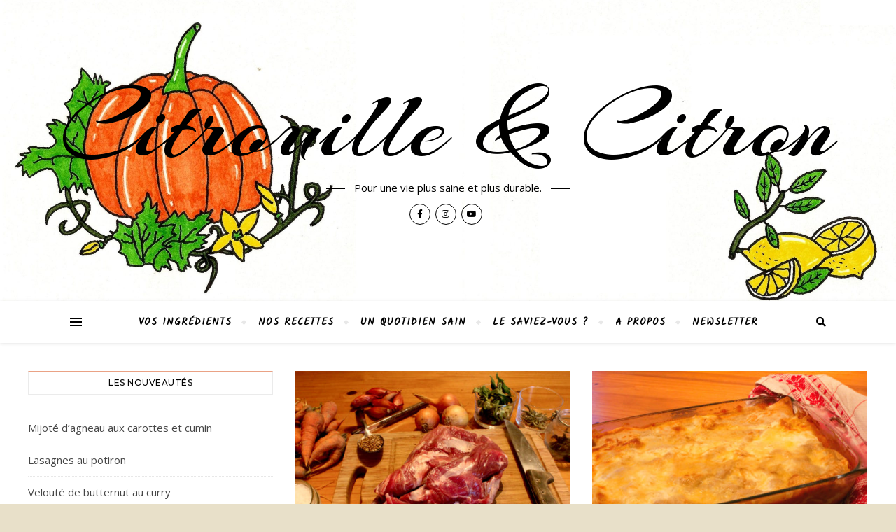

--- FILE ---
content_type: text/html; charset=UTF-8
request_url: https://citrouille-citron.com/author/admin3810/
body_size: 12637
content:
<!DOCTYPE html>
<html lang="en-US">
<head>
	<meta charset="UTF-8">
	<meta name="viewport" content="width=device-width, initial-scale=1.0" />
	<link rel="profile" href="http://gmpg.org/xfn/11">

<title>Citrouille&amp;Citron &#8211; Citrouille &amp; Citron</title>
<meta name='robots' content='max-image-preview:large' />
	<style>img:is([sizes="auto" i], [sizes^="auto," i]) { contain-intrinsic-size: 3000px 1500px }</style>
	<link rel='dns-prefetch' href='//fonts.googleapis.com' />
<link rel="alternate" type="application/rss+xml" title="Citrouille &amp; Citron &raquo; Feed" href="https://citrouille-citron.com/feed/" />
<link rel="alternate" type="application/rss+xml" title="Citrouille &amp; Citron &raquo; Comments Feed" href="https://citrouille-citron.com/comments/feed/" />
<link rel="alternate" type="application/rss+xml" title="Citrouille &amp; Citron &raquo; Posts by Citrouille&amp;Citron Feed" href="https://citrouille-citron.com/author/admin3810/feed/" />
<script type="text/javascript">
/* <![CDATA[ */
window._wpemojiSettings = {"baseUrl":"https:\/\/s.w.org\/images\/core\/emoji\/16.0.1\/72x72\/","ext":".png","svgUrl":"https:\/\/s.w.org\/images\/core\/emoji\/16.0.1\/svg\/","svgExt":".svg","source":{"concatemoji":"https:\/\/citrouille-citron.com\/wp-includes\/js\/wp-emoji-release.min.js?ver=6.8.3"}};
/*! This file is auto-generated */
!function(s,n){var o,i,e;function c(e){try{var t={supportTests:e,timestamp:(new Date).valueOf()};sessionStorage.setItem(o,JSON.stringify(t))}catch(e){}}function p(e,t,n){e.clearRect(0,0,e.canvas.width,e.canvas.height),e.fillText(t,0,0);var t=new Uint32Array(e.getImageData(0,0,e.canvas.width,e.canvas.height).data),a=(e.clearRect(0,0,e.canvas.width,e.canvas.height),e.fillText(n,0,0),new Uint32Array(e.getImageData(0,0,e.canvas.width,e.canvas.height).data));return t.every(function(e,t){return e===a[t]})}function u(e,t){e.clearRect(0,0,e.canvas.width,e.canvas.height),e.fillText(t,0,0);for(var n=e.getImageData(16,16,1,1),a=0;a<n.data.length;a++)if(0!==n.data[a])return!1;return!0}function f(e,t,n,a){switch(t){case"flag":return n(e,"\ud83c\udff3\ufe0f\u200d\u26a7\ufe0f","\ud83c\udff3\ufe0f\u200b\u26a7\ufe0f")?!1:!n(e,"\ud83c\udde8\ud83c\uddf6","\ud83c\udde8\u200b\ud83c\uddf6")&&!n(e,"\ud83c\udff4\udb40\udc67\udb40\udc62\udb40\udc65\udb40\udc6e\udb40\udc67\udb40\udc7f","\ud83c\udff4\u200b\udb40\udc67\u200b\udb40\udc62\u200b\udb40\udc65\u200b\udb40\udc6e\u200b\udb40\udc67\u200b\udb40\udc7f");case"emoji":return!a(e,"\ud83e\udedf")}return!1}function g(e,t,n,a){var r="undefined"!=typeof WorkerGlobalScope&&self instanceof WorkerGlobalScope?new OffscreenCanvas(300,150):s.createElement("canvas"),o=r.getContext("2d",{willReadFrequently:!0}),i=(o.textBaseline="top",o.font="600 32px Arial",{});return e.forEach(function(e){i[e]=t(o,e,n,a)}),i}function t(e){var t=s.createElement("script");t.src=e,t.defer=!0,s.head.appendChild(t)}"undefined"!=typeof Promise&&(o="wpEmojiSettingsSupports",i=["flag","emoji"],n.supports={everything:!0,everythingExceptFlag:!0},e=new Promise(function(e){s.addEventListener("DOMContentLoaded",e,{once:!0})}),new Promise(function(t){var n=function(){try{var e=JSON.parse(sessionStorage.getItem(o));if("object"==typeof e&&"number"==typeof e.timestamp&&(new Date).valueOf()<e.timestamp+604800&&"object"==typeof e.supportTests)return e.supportTests}catch(e){}return null}();if(!n){if("undefined"!=typeof Worker&&"undefined"!=typeof OffscreenCanvas&&"undefined"!=typeof URL&&URL.createObjectURL&&"undefined"!=typeof Blob)try{var e="postMessage("+g.toString()+"("+[JSON.stringify(i),f.toString(),p.toString(),u.toString()].join(",")+"));",a=new Blob([e],{type:"text/javascript"}),r=new Worker(URL.createObjectURL(a),{name:"wpTestEmojiSupports"});return void(r.onmessage=function(e){c(n=e.data),r.terminate(),t(n)})}catch(e){}c(n=g(i,f,p,u))}t(n)}).then(function(e){for(var t in e)n.supports[t]=e[t],n.supports.everything=n.supports.everything&&n.supports[t],"flag"!==t&&(n.supports.everythingExceptFlag=n.supports.everythingExceptFlag&&n.supports[t]);n.supports.everythingExceptFlag=n.supports.everythingExceptFlag&&!n.supports.flag,n.DOMReady=!1,n.readyCallback=function(){n.DOMReady=!0}}).then(function(){return e}).then(function(){var e;n.supports.everything||(n.readyCallback(),(e=n.source||{}).concatemoji?t(e.concatemoji):e.wpemoji&&e.twemoji&&(t(e.twemoji),t(e.wpemoji)))}))}((window,document),window._wpemojiSettings);
/* ]]> */
</script>
<style id='wp-emoji-styles-inline-css' type='text/css'>

	img.wp-smiley, img.emoji {
		display: inline !important;
		border: none !important;
		box-shadow: none !important;
		height: 1em !important;
		width: 1em !important;
		margin: 0 0.07em !important;
		vertical-align: -0.1em !important;
		background: none !important;
		padding: 0 !important;
	}
</style>
<link rel='stylesheet' id='wp-block-library-css' href='https://citrouille-citron.com/wp-includes/css/dist/block-library/style.min.css?ver=6.8.3' type='text/css' media='all' />
<style id='classic-theme-styles-inline-css' type='text/css'>
/*! This file is auto-generated */
.wp-block-button__link{color:#fff;background-color:#32373c;border-radius:9999px;box-shadow:none;text-decoration:none;padding:calc(.667em + 2px) calc(1.333em + 2px);font-size:1.125em}.wp-block-file__button{background:#32373c;color:#fff;text-decoration:none}
</style>
<style id='global-styles-inline-css' type='text/css'>
:root{--wp--preset--aspect-ratio--square: 1;--wp--preset--aspect-ratio--4-3: 4/3;--wp--preset--aspect-ratio--3-4: 3/4;--wp--preset--aspect-ratio--3-2: 3/2;--wp--preset--aspect-ratio--2-3: 2/3;--wp--preset--aspect-ratio--16-9: 16/9;--wp--preset--aspect-ratio--9-16: 9/16;--wp--preset--color--black: #000000;--wp--preset--color--cyan-bluish-gray: #abb8c3;--wp--preset--color--white: #ffffff;--wp--preset--color--pale-pink: #f78da7;--wp--preset--color--vivid-red: #cf2e2e;--wp--preset--color--luminous-vivid-orange: #ff6900;--wp--preset--color--luminous-vivid-amber: #fcb900;--wp--preset--color--light-green-cyan: #7bdcb5;--wp--preset--color--vivid-green-cyan: #00d084;--wp--preset--color--pale-cyan-blue: #8ed1fc;--wp--preset--color--vivid-cyan-blue: #0693e3;--wp--preset--color--vivid-purple: #9b51e0;--wp--preset--gradient--vivid-cyan-blue-to-vivid-purple: linear-gradient(135deg,rgba(6,147,227,1) 0%,rgb(155,81,224) 100%);--wp--preset--gradient--light-green-cyan-to-vivid-green-cyan: linear-gradient(135deg,rgb(122,220,180) 0%,rgb(0,208,130) 100%);--wp--preset--gradient--luminous-vivid-amber-to-luminous-vivid-orange: linear-gradient(135deg,rgba(252,185,0,1) 0%,rgba(255,105,0,1) 100%);--wp--preset--gradient--luminous-vivid-orange-to-vivid-red: linear-gradient(135deg,rgba(255,105,0,1) 0%,rgb(207,46,46) 100%);--wp--preset--gradient--very-light-gray-to-cyan-bluish-gray: linear-gradient(135deg,rgb(238,238,238) 0%,rgb(169,184,195) 100%);--wp--preset--gradient--cool-to-warm-spectrum: linear-gradient(135deg,rgb(74,234,220) 0%,rgb(151,120,209) 20%,rgb(207,42,186) 40%,rgb(238,44,130) 60%,rgb(251,105,98) 80%,rgb(254,248,76) 100%);--wp--preset--gradient--blush-light-purple: linear-gradient(135deg,rgb(255,206,236) 0%,rgb(152,150,240) 100%);--wp--preset--gradient--blush-bordeaux: linear-gradient(135deg,rgb(254,205,165) 0%,rgb(254,45,45) 50%,rgb(107,0,62) 100%);--wp--preset--gradient--luminous-dusk: linear-gradient(135deg,rgb(255,203,112) 0%,rgb(199,81,192) 50%,rgb(65,88,208) 100%);--wp--preset--gradient--pale-ocean: linear-gradient(135deg,rgb(255,245,203) 0%,rgb(182,227,212) 50%,rgb(51,167,181) 100%);--wp--preset--gradient--electric-grass: linear-gradient(135deg,rgb(202,248,128) 0%,rgb(113,206,126) 100%);--wp--preset--gradient--midnight: linear-gradient(135deg,rgb(2,3,129) 0%,rgb(40,116,252) 100%);--wp--preset--font-size--small: 13px;--wp--preset--font-size--medium: 20px;--wp--preset--font-size--large: 36px;--wp--preset--font-size--x-large: 42px;--wp--preset--spacing--20: 0.44rem;--wp--preset--spacing--30: 0.67rem;--wp--preset--spacing--40: 1rem;--wp--preset--spacing--50: 1.5rem;--wp--preset--spacing--60: 2.25rem;--wp--preset--spacing--70: 3.38rem;--wp--preset--spacing--80: 5.06rem;--wp--preset--shadow--natural: 6px 6px 9px rgba(0, 0, 0, 0.2);--wp--preset--shadow--deep: 12px 12px 50px rgba(0, 0, 0, 0.4);--wp--preset--shadow--sharp: 6px 6px 0px rgba(0, 0, 0, 0.2);--wp--preset--shadow--outlined: 6px 6px 0px -3px rgba(255, 255, 255, 1), 6px 6px rgba(0, 0, 0, 1);--wp--preset--shadow--crisp: 6px 6px 0px rgba(0, 0, 0, 1);}:where(.is-layout-flex){gap: 0.5em;}:where(.is-layout-grid){gap: 0.5em;}body .is-layout-flex{display: flex;}.is-layout-flex{flex-wrap: wrap;align-items: center;}.is-layout-flex > :is(*, div){margin: 0;}body .is-layout-grid{display: grid;}.is-layout-grid > :is(*, div){margin: 0;}:where(.wp-block-columns.is-layout-flex){gap: 2em;}:where(.wp-block-columns.is-layout-grid){gap: 2em;}:where(.wp-block-post-template.is-layout-flex){gap: 1.25em;}:where(.wp-block-post-template.is-layout-grid){gap: 1.25em;}.has-black-color{color: var(--wp--preset--color--black) !important;}.has-cyan-bluish-gray-color{color: var(--wp--preset--color--cyan-bluish-gray) !important;}.has-white-color{color: var(--wp--preset--color--white) !important;}.has-pale-pink-color{color: var(--wp--preset--color--pale-pink) !important;}.has-vivid-red-color{color: var(--wp--preset--color--vivid-red) !important;}.has-luminous-vivid-orange-color{color: var(--wp--preset--color--luminous-vivid-orange) !important;}.has-luminous-vivid-amber-color{color: var(--wp--preset--color--luminous-vivid-amber) !important;}.has-light-green-cyan-color{color: var(--wp--preset--color--light-green-cyan) !important;}.has-vivid-green-cyan-color{color: var(--wp--preset--color--vivid-green-cyan) !important;}.has-pale-cyan-blue-color{color: var(--wp--preset--color--pale-cyan-blue) !important;}.has-vivid-cyan-blue-color{color: var(--wp--preset--color--vivid-cyan-blue) !important;}.has-vivid-purple-color{color: var(--wp--preset--color--vivid-purple) !important;}.has-black-background-color{background-color: var(--wp--preset--color--black) !important;}.has-cyan-bluish-gray-background-color{background-color: var(--wp--preset--color--cyan-bluish-gray) !important;}.has-white-background-color{background-color: var(--wp--preset--color--white) !important;}.has-pale-pink-background-color{background-color: var(--wp--preset--color--pale-pink) !important;}.has-vivid-red-background-color{background-color: var(--wp--preset--color--vivid-red) !important;}.has-luminous-vivid-orange-background-color{background-color: var(--wp--preset--color--luminous-vivid-orange) !important;}.has-luminous-vivid-amber-background-color{background-color: var(--wp--preset--color--luminous-vivid-amber) !important;}.has-light-green-cyan-background-color{background-color: var(--wp--preset--color--light-green-cyan) !important;}.has-vivid-green-cyan-background-color{background-color: var(--wp--preset--color--vivid-green-cyan) !important;}.has-pale-cyan-blue-background-color{background-color: var(--wp--preset--color--pale-cyan-blue) !important;}.has-vivid-cyan-blue-background-color{background-color: var(--wp--preset--color--vivid-cyan-blue) !important;}.has-vivid-purple-background-color{background-color: var(--wp--preset--color--vivid-purple) !important;}.has-black-border-color{border-color: var(--wp--preset--color--black) !important;}.has-cyan-bluish-gray-border-color{border-color: var(--wp--preset--color--cyan-bluish-gray) !important;}.has-white-border-color{border-color: var(--wp--preset--color--white) !important;}.has-pale-pink-border-color{border-color: var(--wp--preset--color--pale-pink) !important;}.has-vivid-red-border-color{border-color: var(--wp--preset--color--vivid-red) !important;}.has-luminous-vivid-orange-border-color{border-color: var(--wp--preset--color--luminous-vivid-orange) !important;}.has-luminous-vivid-amber-border-color{border-color: var(--wp--preset--color--luminous-vivid-amber) !important;}.has-light-green-cyan-border-color{border-color: var(--wp--preset--color--light-green-cyan) !important;}.has-vivid-green-cyan-border-color{border-color: var(--wp--preset--color--vivid-green-cyan) !important;}.has-pale-cyan-blue-border-color{border-color: var(--wp--preset--color--pale-cyan-blue) !important;}.has-vivid-cyan-blue-border-color{border-color: var(--wp--preset--color--vivid-cyan-blue) !important;}.has-vivid-purple-border-color{border-color: var(--wp--preset--color--vivid-purple) !important;}.has-vivid-cyan-blue-to-vivid-purple-gradient-background{background: var(--wp--preset--gradient--vivid-cyan-blue-to-vivid-purple) !important;}.has-light-green-cyan-to-vivid-green-cyan-gradient-background{background: var(--wp--preset--gradient--light-green-cyan-to-vivid-green-cyan) !important;}.has-luminous-vivid-amber-to-luminous-vivid-orange-gradient-background{background: var(--wp--preset--gradient--luminous-vivid-amber-to-luminous-vivid-orange) !important;}.has-luminous-vivid-orange-to-vivid-red-gradient-background{background: var(--wp--preset--gradient--luminous-vivid-orange-to-vivid-red) !important;}.has-very-light-gray-to-cyan-bluish-gray-gradient-background{background: var(--wp--preset--gradient--very-light-gray-to-cyan-bluish-gray) !important;}.has-cool-to-warm-spectrum-gradient-background{background: var(--wp--preset--gradient--cool-to-warm-spectrum) !important;}.has-blush-light-purple-gradient-background{background: var(--wp--preset--gradient--blush-light-purple) !important;}.has-blush-bordeaux-gradient-background{background: var(--wp--preset--gradient--blush-bordeaux) !important;}.has-luminous-dusk-gradient-background{background: var(--wp--preset--gradient--luminous-dusk) !important;}.has-pale-ocean-gradient-background{background: var(--wp--preset--gradient--pale-ocean) !important;}.has-electric-grass-gradient-background{background: var(--wp--preset--gradient--electric-grass) !important;}.has-midnight-gradient-background{background: var(--wp--preset--gradient--midnight) !important;}.has-small-font-size{font-size: var(--wp--preset--font-size--small) !important;}.has-medium-font-size{font-size: var(--wp--preset--font-size--medium) !important;}.has-large-font-size{font-size: var(--wp--preset--font-size--large) !important;}.has-x-large-font-size{font-size: var(--wp--preset--font-size--x-large) !important;}
:where(.wp-block-post-template.is-layout-flex){gap: 1.25em;}:where(.wp-block-post-template.is-layout-grid){gap: 1.25em;}
:where(.wp-block-columns.is-layout-flex){gap: 2em;}:where(.wp-block-columns.is-layout-grid){gap: 2em;}
:root :where(.wp-block-pullquote){font-size: 1.5em;line-height: 1.6;}
</style>
<link rel='stylesheet' id='contact-form-7-css' href='https://citrouille-citron.com/wp-content/plugins/contact-form-7/includes/css/styles.css?ver=5.8.1' type='text/css' media='all' />
<link rel='stylesheet' id='bard-style-css' href='https://citrouille-citron.com/wp-content/themes/bard/style.css?ver=1.4.9.8' type='text/css' media='all' />
<link rel='stylesheet' id='fontawesome-css' href='https://citrouille-citron.com/wp-content/themes/bard/assets/css/fontawesome/all.min.css?ver=6.8.3' type='text/css' media='all' />
<link rel='stylesheet' id='fontello-css' href='https://citrouille-citron.com/wp-content/themes/bard/assets/css/fontello.css?ver=6.8.3' type='text/css' media='all' />
<link rel='stylesheet' id='slick-css' href='https://citrouille-citron.com/wp-content/themes/bard/assets/css/slick.css?ver=6.8.3' type='text/css' media='all' />
<link rel='stylesheet' id='scrollbar-css' href='https://citrouille-citron.com/wp-content/themes/bard/assets/css/perfect-scrollbar.css?ver=6.8.3' type='text/css' media='all' />
<link rel='stylesheet' id='bard-woocommerce-css' href='https://citrouille-citron.com/wp-content/themes/bard/assets/css/woocommerce.css?ver=6.8.3' type='text/css' media='all' />
<link rel='stylesheet' id='bard-responsive-css' href='https://citrouille-citron.com/wp-content/themes/bard/assets/css/responsive.css?ver=6.8.3' type='text/css' media='all' />
<link rel='stylesheet' id='bard-montserratr-font-css' href='//fonts.googleapis.com/css?family=Montserrat%3A300%2C300i%2C400%2C400i%2C500%2C500i%2C600%2C600i%2C700%2C700i&#038;ver=1.0.0' type='text/css' media='all' />
<link rel='stylesheet' id='bard-opensans-font-css' href='//fonts.googleapis.com/css?family=Open+Sans%3A400%2C400i%2C600%2C600i%2C700%2C700i&#038;ver=1.0.0' type='text/css' media='all' />
<link rel='stylesheet' id='bard-arizonia-font-css' href='//fonts.googleapis.com/css?family=Arizonia%3A300%2C300i%2C400%2C400i%2C500%2C500i%2C600%2C600i%2C700%2C700i&#038;ver=1.0.0' type='text/css' media='all' />
<link rel='stylesheet' id='bard-kalam-font-css' href='//fonts.googleapis.com/css?family=Kalam&#038;ver=1.0.0' type='text/css' media='all' />
<script type="text/javascript" src="https://citrouille-citron.com/wp-includes/js/jquery/jquery.min.js?ver=3.7.1" id="jquery-core-js"></script>
<script type="text/javascript" src="https://citrouille-citron.com/wp-includes/js/jquery/jquery-migrate.min.js?ver=3.4.1" id="jquery-migrate-js"></script>
<link rel="https://api.w.org/" href="https://citrouille-citron.com/wp-json/" /><link rel="alternate" title="JSON" type="application/json" href="https://citrouille-citron.com/wp-json/wp/v2/users/1" /><link rel="EditURI" type="application/rsd+xml" title="RSD" href="https://citrouille-citron.com/xmlrpc.php?rsd" />
<meta name="generator" content="WordPress 6.8.3" />
<style id="bard_dynamic_css">#top-bar {background-color: #ffffff;}#top-bar a {color: #000000;}#top-bar a:hover,#top-bar li.current-menu-item > a,#top-bar li.current-menu-ancestor > a,#top-bar .sub-menu li.current-menu-item > a,#top-bar .sub-menu li.current-menu-ancestor> a {color: #eaa285;}#top-menu .sub-menu,#top-menu .sub-menu a {background-color: #ffffff;border-color: rgba(0,0,0, 0.05);}.header-logo a,.site-description,.header-socials-icon {color: #000000;}.site-description:before,.site-description:after {background: #000000;}.header-logo a:hover,.header-socials-icon:hover {color: #111111;}.entry-header {background-color: #fcfcfc;}#main-nav {background-color: #ffffff;box-shadow: 0px 1px 5px rgba(0,0,0, 0.1);}#main-nav a,#main-nav i,#main-nav #s {color: #000000;}.main-nav-sidebar div span,.sidebar-alt-close-btn span,.btn-tooltip {background-color: #000000;}.btn-tooltip:before {border-top-color: #000000;}#main-nav a:hover,#main-nav i:hover,#main-nav li.current-menu-item > a,#main-nav li.current-menu-ancestor > a,#main-nav .sub-menu li.current-menu-item > a,#main-nav .sub-menu li.current-menu-ancestor > a {color: #eaa285;}.main-nav-sidebar:hover div span {background-color: #eaa285;}#main-menu .sub-menu,#main-menu .sub-menu a {background-color: #ffffff;border-color: rgba(0,0,0, 0.05);}#main-nav #s {background-color: #ffffff;}#main-nav #s::-webkit-input-placeholder { /* Chrome/Opera/Safari */color: rgba(0,0,0, 0.7);}#main-nav #s::-moz-placeholder { /* Firefox 19+ */color: rgba(0,0,0, 0.7);}#main-nav #s:-ms-input-placeholder { /* IE 10+ */color: rgba(0,0,0, 0.7);}#main-nav #s:-moz-placeholder { /* Firefox 18- */color: rgba(0,0,0, 0.7);}/* Background */.sidebar-alt,.main-content,.featured-slider-area,#featured-links,.page-content select,.page-content input,.page-content textarea {background-color: #ffffff;}.featured-link .cv-inner {border-color: rgba(255,255,255, 0.4);}.featured-link:hover .cv-inner {border-color: rgba(255,255,255, 0.8);}#featured-links h6 {background-color: #ffffff;color: #000000;}/* Text */.page-content,.page-content select,.page-content input,.page-content textarea,.page-content .post-author a,.page-content .bard-widget a,.page-content .comment-author {color: #464646;}/* Title */.page-content h1,.page-content h2,.page-content h3,.page-content h4,.page-content h5,.page-content h6,.page-content .post-title a,.page-content .post-author a,.page-content .author-description h3 a,.page-content .related-posts h5 a,.page-content .blog-pagination .previous-page a,.page-content .blog-pagination .next-page a,blockquote,.page-content .post-share a,.page-content .read-more a {color: #030303;}.widget_wysija .widget-title h4:after {background-color: #030303;}.page-content .read-more a:hover,.page-content .post-title a:hover {color: rgba(3,3,3, 0.75);}/* Meta */.page-content .post-author,.page-content .post-comments,.page-content .post-date,.page-content .post-meta,.page-content .post-meta a,.page-content .related-post-date,.page-content .comment-meta a,.page-content .author-share a,.page-content .post-tags a,.page-content .tagcloud a,.widget_categories li,.widget_archive li,.ahse-subscribe-box p,.rpwwt-post-author,.rpwwt-post-categories,.rpwwt-post-date,.rpwwt-post-comments-number,.copyright-info,#page-footer .copyright-info a,.footer-menu-container,#page-footer .footer-menu-container a,.single-navigation span,.comment-notes {color: #a1a1a1;}.page-content input::-webkit-input-placeholder { /* Chrome/Opera/Safari */color: #a1a1a1;}.page-content input::-moz-placeholder { /* Firefox 19+ */color: #a1a1a1;}.page-content input:-ms-input-placeholder { /* IE 10+ */color: #a1a1a1;}.page-content input:-moz-placeholder { /* Firefox 18- */color: #a1a1a1;}/* Accent */a,.post-categories,#page-wrap .bard-widget.widget_text a,.scrolltop,.required {color: #eaa285;}/* Disable TMP.page-content .elementor a,.page-content .elementor a:hover {color: inherit;}*/.ps-container > .ps-scrollbar-y-rail > .ps-scrollbar-y,.read-more a:after {background: #eaa285;}a:hover,.scrolltop:hover {color: rgba(234,162,133, 0.8);}blockquote {border-color: #eaa285;}.widget-title h4 {border-top-color: #eaa285;}/* Selection */::-moz-selection {color: #ffffff;background: #eaa285;}::selection {color: #ffffff;background: #eaa285;}/* Border */.page-content .post-footer,.blog-list-style,.page-content .author-description,.page-content .related-posts,.page-content .entry-comments,.page-content .bard-widget li,.page-content #wp-calendar,.page-content #wp-calendar caption,.page-content #wp-calendar tbody td,.page-content .widget_nav_menu li a,.page-content .tagcloud a,.page-content select,.page-content input,.page-content textarea,.post-tags a,.gallery-caption,.wp-caption-text,table tr,table th,table td,pre,.single-navigation {border-color: #e8e8e8;}#main-menu > li:after,.border-divider,hr {background-color: #e8e8e8;}/* Buttons */.widget_search .svg-fa-wrap,.widget_search #searchsubmit,.wp-block-search button,.page-content .submit,.page-content .blog-pagination.numeric a,.page-content .post-password-form input[type="submit"],.page-content .wpcf7 [type="submit"] {color: #ffffff;background-color: #333333;}.page-content .submit:hover,.page-content .blog-pagination.numeric a:hover,.page-content .blog-pagination.numeric span,.page-content .bard-subscribe-box input[type="submit"],.page-content .widget_wysija input[type="submit"],.page-content .post-password-form input[type="submit"]:hover,.page-content .wpcf7 [type="submit"]:hover {color: #ffffff;background-color: #eaa285;}/* Image Overlay */.image-overlay,#infscr-loading,.page-content h4.image-overlay {color: #ffffff;background-color: rgba(73,73,73, 0.2);}.image-overlay a,.post-slider .prev-arrow,.post-slider .next-arrow,.page-content .image-overlay a,#featured-slider .slider-dots {color: #ffffff;}.slide-caption {background: rgba(255,255,255, 0.95);}#featured-slider .prev-arrow,#featured-slider .next-arrow,#featured-slider .slick-active,.slider-title:after {background: #ffffff;}.footer-socials,.footer-widgets {background: #ffffff;}.instagram-title {background: rgba(255,255,255, 0.85);}#page-footer,#page-footer a,#page-footer select,#page-footer input,#page-footer textarea {color: #222222;}#page-footer #s::-webkit-input-placeholder { /* Chrome/Opera/Safari */color: #222222;}#page-footer #s::-moz-placeholder { /* Firefox 19+ */color: #222222;}#page-footer #s:-ms-input-placeholder { /* IE 10+ */color: #222222;}#page-footer #s:-moz-placeholder { /* Firefox 18- */color: #222222;}/* Title */#page-footer h1,#page-footer h2,#page-footer h3,#page-footer h4,#page-footer h5,#page-footer h6,#page-footer .footer-socials a{color: #111111;}#page-footer a:hover {color: #eaa285;}/* Border */#page-footer a,#page-footer .bard-widget li,#page-footer #wp-calendar,#page-footer #wp-calendar caption,#page-footer #wp-calendar tbody td,#page-footer .widget_nav_menu li a,#page-footer select,#page-footer input,#page-footer textarea,#page-footer .widget-title h4:before,#page-footer .widget-title h4:after,.alt-widget-title,.footer-widgets {border-color: #e8e8e8;}.sticky,.footer-copyright,.bard-widget.widget_wysija {background-color: #f6f6f6;}.bard-preloader-wrap {background-color: #ffffff;}.boxed-wrapper {max-width: 1160px;}.sidebar-alt {max-width: 420px;left: -420px; padding: 85px 35px 0px;}.sidebar-left,.sidebar-right {width: 382px;}.main-container {width: calc(100% - 382px);width: -webkit-calc(100% - 382px);}#top-bar > div,#main-nav > div,#featured-links,.main-content,.page-footer-inner,.featured-slider-area.boxed-wrapper {padding-left: 40px;padding-right: 40px;}.bard-instagram-widget #sb_instagram {max-width: none !important;}.bard-instagram-widget #sbi_images {display: -webkit-box;display: -ms-flexbox;display: flex;}.bard-instagram-widget #sbi_images .sbi_photo {height: auto !important;}.bard-instagram-widget #sbi_images .sbi_photo img {display: block !important;}.bard-widget #sbi_images .sbi_photo {height: auto !important;}.bard-widget #sbi_images .sbi_photo img {display: block !important;}@media screen and ( max-width: 979px ) {.top-bar-socials {float: none !important;}.top-bar-socials a {line-height: 40px !important;}}.entry-header {height: 450px;background-image: url(https://citrouille-citron.com/wp-content/uploads/2020/05/dessin-citrouille-et-citron-4-scaled.jpg);background-size: cover;}.entry-header {background-position: center center;}.logo-img {max-width: 500px;}.entry-header {background-color: transparent !important;background-image: none;}#main-nav {text-align: center;}.main-nav-icons {position: absolute;top: 0px;right: 40px;z-index: 2;}.main-nav-buttons {position: absolute;top: 0px;left: 40px;z-index: 1;}#featured-links .featured-link {margin-right: 25px;}#featured-links .featured-link:last-of-type {margin-right: 0;}#featured-links .featured-link {width: calc( (100% - -25px) / 0 - 1px);width: -webkit-calc( (100% - -25px) / 0- 1px);}.featured-link:nth-child(1) .cv-inner {display: none;}.featured-link:nth-child(2) .cv-inner {display: none;}.featured-link:nth-child(3) .cv-inner {display: none;}.blog-grid > li {display: inline-block;vertical-align: top;margin-right: 32px;margin-bottom: 35px;}.blog-grid > li.blog-grid-style {width: calc((100% - 32px ) /2 - 1px);width: -webkit-calc((100% - 32px ) /2 - 1px);}@media screen and ( min-width: 979px ) {.blog-grid > .blog-list-style:nth-last-of-type(-n+1) {margin-bottom: 0;}.blog-grid > .blog-grid-style:nth-last-of-type(-n+2) { margin-bottom: 0;}}@media screen and ( max-width: 640px ) {.blog-grid > li:nth-last-of-type(-n+1) {margin-bottom: 0;}}.blog-grid > li:nth-of-type(2n+2) {margin-right: 0;}.sidebar-left {padding-right: 32px;}.blog-classic-style .post-content > p:first-of-type:first-letter,.single .post-content > p:not(.wp-block-tag-cloud):first-of-type:first-letter,article.page .post-content > p:first-child:first-letter {float: left;margin: 6px 9px 0 -1px;font-family: 'Montserrat';font-weight: normal;font-style: normal;font-size: 81px;line-height: 65px;text-align: center;text-transform: uppercase;}@-moz-document url-prefix() {.blog-classic-style .post-content > p:first-of-type:first-letter,.single .post-content > p:not(.wp-block-tag-cloud):first-of-type:first-letter,article.page .post-content > p:first-child:first-letter {margin-top: 10px !important;}}@media screen and ( max-width: 768px ) {#featured-links {display: none;}}@media screen and ( max-width: 640px ) {.related-posts {display: none;}}.header-logo a {font-family: 'Arizonia';}#top-menu li a {font-family: 'Kalam';}#main-menu li a {font-family: 'Kalam';}#mobile-menu li {font-family: 'Kalam';}#top-menu li a,#main-menu li a,#mobile-menu li {text-transform: uppercase;}.footer-widgets .page-footer-inner > .bard-widget {width: 30%;margin-right: 5%;}.footer-widgets .page-footer-inner > .bard-widget:nth-child(3n+3) {margin-right: 0;}.footer-widgets .page-footer-inner > .bard-widget:nth-child(3n+4) {clear: both;}.woocommerce div.product .stock,.woocommerce div.product p.price,.woocommerce div.product span.price,.woocommerce ul.products li.product .price,.woocommerce-Reviews .woocommerce-review__author,.woocommerce form .form-row .required,.woocommerce form .form-row.woocommerce-invalid label,.woocommerce .page-content div.product .woocommerce-tabs ul.tabs li a {color: #464646;}.woocommerce a.remove:hover {color: #464646 !important;}.woocommerce a.remove,.woocommerce .product_meta,.page-content .woocommerce-breadcrumb,.page-content .woocommerce-review-link,.page-content .woocommerce-breadcrumb a,.page-content .woocommerce-MyAccount-navigation-link a,.woocommerce .woocommerce-info:before,.woocommerce .page-content .woocommerce-result-count,.woocommerce-page .page-content .woocommerce-result-count,.woocommerce-Reviews .woocommerce-review__published-date,.woocommerce .product_list_widget .quantity,.woocommerce .widget_products .amount,.woocommerce .widget_price_filter .price_slider_amount,.woocommerce .widget_recently_viewed_products .amount,.woocommerce .widget_top_rated_products .amount,.woocommerce .widget_recent_reviews .reviewer {color: #a1a1a1;}.woocommerce a.remove {color: #a1a1a1 !important;}p.demo_store,.woocommerce-store-notice,.woocommerce span.onsale { background-color: #eaa285;}.woocommerce .star-rating::before,.woocommerce .star-rating span::before,.woocommerce .page-content ul.products li.product .button,.page-content .woocommerce ul.products li.product .button,.page-content .woocommerce-MyAccount-navigation-link.is-active a,.page-content .woocommerce-MyAccount-navigation-link a:hover,.woocommerce-message::before { color: #eaa285;}.woocommerce form.login,.woocommerce form.register,.woocommerce-account fieldset,.woocommerce form.checkout_coupon,.woocommerce .woocommerce-info,.woocommerce .woocommerce-error,.woocommerce .woocommerce-message,.woocommerce .widget_shopping_cart .total,.woocommerce.widget_shopping_cart .total,.woocommerce-Reviews .comment_container,.woocommerce-cart #payment ul.payment_methods,#add_payment_method #payment ul.payment_methods,.woocommerce-checkout #payment ul.payment_methods,.woocommerce div.product .woocommerce-tabs ul.tabs::before,.woocommerce div.product .woocommerce-tabs ul.tabs::after,.woocommerce div.product .woocommerce-tabs ul.tabs li,.woocommerce .woocommerce-MyAccount-navigation-link,.select2-container--default .select2-selection--single {border-color: #e8e8e8;}.woocommerce-cart #payment,#add_payment_method #payment,.woocommerce-checkout #payment,.woocommerce .woocommerce-info,.woocommerce .woocommerce-error,.woocommerce .woocommerce-message,.woocommerce div.product .woocommerce-tabs ul.tabs li {background-color: rgba(232,232,232, 0.3);}.woocommerce-cart #payment div.payment_box::before,#add_payment_method #payment div.payment_box::before,.woocommerce-checkout #payment div.payment_box::before {border-color: rgba(232,232,232, 0.5);}.woocommerce-cart #payment div.payment_box,#add_payment_method #payment div.payment_box,.woocommerce-checkout #payment div.payment_box {background-color: rgba(232,232,232, 0.5);}.page-content .woocommerce input.button,.page-content .woocommerce a.button,.page-content .woocommerce a.button.alt,.page-content .woocommerce button.button.alt,.page-content .woocommerce input.button.alt,.page-content .woocommerce #respond input#submit.alt,.woocommerce .page-content .widget_product_search input[type="submit"],.woocommerce .page-content .woocommerce-message .button,.woocommerce .page-content a.button.alt,.woocommerce .page-content button.button.alt,.woocommerce .page-content #respond input#submit,.woocommerce .page-content .widget_price_filter .button,.woocommerce .page-content .woocommerce-message .button,.woocommerce-page .page-content .woocommerce-message .button {color: #ffffff;background-color: #333333;}.page-content .woocommerce input.button:hover,.page-content .woocommerce a.button:hover,.page-content .woocommerce a.button.alt:hover,.page-content .woocommerce button.button.alt:hover,.page-content .woocommerce input.button.alt:hover,.page-content .woocommerce #respond input#submit.alt:hover,.woocommerce .page-content .woocommerce-message .button:hover,.woocommerce .page-content a.button.alt:hover,.woocommerce .page-content button.button.alt:hover,.woocommerce .page-content #respond input#submit:hover,.woocommerce .page-content .widget_price_filter .button:hover,.woocommerce .page-content .woocommerce-message .button:hover,.woocommerce-page .page-content .woocommerce-message .button:hover {color: #ffffff;background-color: #eaa285;}#loadFacebookG{width:35px;height:35px;display:block;position:relative;margin:auto}.facebook_blockG{background-color:#00a9ff;border:1px solid #00a9ff;float:left;height:25px;margin-left:2px;width:7px;opacity:.1;animation-name:bounceG;-o-animation-name:bounceG;-ms-animation-name:bounceG;-webkit-animation-name:bounceG;-moz-animation-name:bounceG;animation-duration:1.235s;-o-animation-duration:1.235s;-ms-animation-duration:1.235s;-webkit-animation-duration:1.235s;-moz-animation-duration:1.235s;animation-iteration-count:infinite;-o-animation-iteration-count:infinite;-ms-animation-iteration-count:infinite;-webkit-animation-iteration-count:infinite;-moz-animation-iteration-count:infinite;animation-direction:normal;-o-animation-direction:normal;-ms-animation-direction:normal;-webkit-animation-direction:normal;-moz-animation-direction:normal;transform:scale(0.7);-o-transform:scale(0.7);-ms-transform:scale(0.7);-webkit-transform:scale(0.7);-moz-transform:scale(0.7)}#blockG_1{animation-delay:.3695s;-o-animation-delay:.3695s;-ms-animation-delay:.3695s;-webkit-animation-delay:.3695s;-moz-animation-delay:.3695s}#blockG_2{animation-delay:.496s;-o-animation-delay:.496s;-ms-animation-delay:.496s;-webkit-animation-delay:.496s;-moz-animation-delay:.496s}#blockG_3{animation-delay:.6125s;-o-animation-delay:.6125s;-ms-animation-delay:.6125s;-webkit-animation-delay:.6125s;-moz-animation-delay:.6125s}@keyframes bounceG{0%{transform:scale(1.2);opacity:1}100%{transform:scale(0.7);opacity:.1}}@-o-keyframes bounceG{0%{-o-transform:scale(1.2);opacity:1}100%{-o-transform:scale(0.7);opacity:.1}}@-ms-keyframes bounceG{0%{-ms-transform:scale(1.2);opacity:1}100%{-ms-transform:scale(0.7);opacity:.1}}@-webkit-keyframes bounceG{0%{-webkit-transform:scale(1.2);opacity:1}100%{-webkit-transform:scale(0.7);opacity:.1}}@-moz-keyframes bounceG{0%{-moz-transform:scale(1.2);opacity:1}100%{-moz-transform:scale(0.7);opacity:.1}}</style><meta name="generator" content="Elementor 3.16.6; features: e_dom_optimization, e_optimized_assets_loading, e_optimized_css_loading, additional_custom_breakpoints; settings: css_print_method-external, google_font-enabled, font_display-auto">
<style type="text/css">.recentcomments a{display:inline !important;padding:0 !important;margin:0 !important;}</style><style type="text/css" id="custom-background-css">
body.custom-background { background-color: #e8e0c9; }
</style>
	<link rel="icon" href="https://citrouille-citron.com/wp-content/uploads/2020/05/cropped-dessin-citrouille-et-citron-2-scaled-4-32x32.jpg" sizes="32x32" />
<link rel="icon" href="https://citrouille-citron.com/wp-content/uploads/2020/05/cropped-dessin-citrouille-et-citron-2-scaled-4-192x192.jpg" sizes="192x192" />
<link rel="apple-touch-icon" href="https://citrouille-citron.com/wp-content/uploads/2020/05/cropped-dessin-citrouille-et-citron-2-scaled-4-180x180.jpg" />
<meta name="msapplication-TileImage" content="https://citrouille-citron.com/wp-content/uploads/2020/05/cropped-dessin-citrouille-et-citron-2-scaled-4-270x270.jpg" />
</head>

<body class="archive author author-admin3810 author-1 custom-background wp-embed-responsive wp-theme-bard elementor-default elementor-kit-1201">
	
	<!-- Preloader -->
	
<div class="bard-preloader-wrap">

	<div class="cssload-container">
		<div id="loadFacebookG">
			<div id="blockG_1" class="facebook_blockG"></div>
			<div id="blockG_2" class="facebook_blockG"></div>
			<div id="blockG_3" class="facebook_blockG"></div>
		</div>
	</div>

</div><!-- .bard-preloader-wrap -->


	<!-- Page Wrapper -->
	<div id="page-wrap">

		<!-- Boxed Wrapper -->
		<div id="page-header" >

		
	<div class="entry-header" data-parallax="1" data-image="https://citrouille-citron.com/wp-content/uploads/2020/05/dessin-citrouille-et-citron-4-scaled.jpg">
		<div class="cv-outer">
		<div class="cv-inner">

			<div class="header-logo">
				
									
										<a href="https://citrouille-citron.com/">Citrouille &amp; Citron</a>
					
								
								<p class="site-description">Pour une vie plus saine et plus durable.</p>
								
			</div>

			
	<div class="header-socials">

					<a href="https://www.facebook.com/Citrouille-Citron-106483934414507/" target="_blank">
				<span class="header-socials-icon"><i class="fab fa-facebook-f"></i></span>
							</a>
		
					<a href="https://www.instagram.com/citrouille_citron/" target="_blank">
				<span class="header-socials-icon"><i class="fab fa-instagram"></i></span>
							</a>
		
					<a href="https://www.youtube.com/channel/UCxmVgj-10VSUfeUaPR7z7wg" target="_blank">
				<span class="header-socials-icon"><i class="fab fa-youtube"></i></span>
							</a>
		
		
	</div>

	
		</div>
		</div>
	</div>

	
<div id="main-nav" class="clear-fix">

	<div class="boxed-wrapper">	
		
		<div class="main-nav-buttons">

			<!-- Alt Sidebar Icon -->
						<div class="main-nav-sidebar">
				<span class="btn-tooltip">Alt Sidebar</span>
				<div>
					<span></span>
					<span></span>
					<span></span>
				</div>
			</div>
			
			<!-- Random Post Button -->			
						
		</div>

		<!-- Icons -->
		<div class="main-nav-icons">
						<div class="main-nav-search">
				<span class="btn-tooltip">Search</span>
				<i class="fas fa-search"></i>
				<i class="fas fa-times"></i>
				<form role="search" method="get" id="searchform" class="clear-fix" action="https://citrouille-citron.com/"><input type="search" name="s" id="s" placeholder="Search..." data-placeholder="Type then hit Enter..." value="" /><span class="svg-fa-wrap"><i class="fa fa-search"></i></span><input type="submit" id="searchsubmit" value="st" /></form>			</div>
					</div>


		<!-- Mobile Menu Button -->
		<span class="mobile-menu-btn">
			<i class="fas fa-chevron-down"></i>
		</span>

		<nav class="main-menu-container"><ul id="main-menu" class=""><li id="menu-item-39" class="menu-item menu-item-type-taxonomy menu-item-object-category menu-item-has-children menu-item-39"><a href="https://citrouille-citron.com/category/vos-ingredients/">Vos ingrédients</a>
<ul class="sub-menu">
	<li id="menu-item-130" class="menu-item menu-item-type-taxonomy menu-item-object-category menu-item-130"><a href="https://citrouille-citron.com/category/vos-ingredients/fruits/">Fruits</a></li>
	<li id="menu-item-131" class="menu-item menu-item-type-taxonomy menu-item-object-category menu-item-131"><a href="https://citrouille-citron.com/category/vos-ingredients/legumes/">Légumes</a></li>
</ul>
</li>
<li id="menu-item-41" class="menu-item menu-item-type-taxonomy menu-item-object-category menu-item-has-children menu-item-41"><a href="https://citrouille-citron.com/category/recettes/">Nos recettes</a>
<ul class="sub-menu">
	<li id="menu-item-128" class="menu-item menu-item-type-taxonomy menu-item-object-category menu-item-128"><a href="https://citrouille-citron.com/category/recettes/sale/">Salé</a></li>
	<li id="menu-item-129" class="menu-item menu-item-type-taxonomy menu-item-object-category menu-item-129"><a href="https://citrouille-citron.com/category/recettes/sucre/">Sucré</a></li>
</ul>
</li>
<li id="menu-item-712" class="menu-item menu-item-type-taxonomy menu-item-object-category menu-item-712"><a href="https://citrouille-citron.com/category/un-quotidien-sain/">Un quotidien sain</a></li>
<li id="menu-item-44" class="menu-item menu-item-type-taxonomy menu-item-object-category menu-item-44"><a href="https://citrouille-citron.com/category/le-saviez-vous/">Le saviez-vous ?</a></li>
<li id="menu-item-199" class="menu-item menu-item-type-post_type menu-item-object-page menu-item-199"><a href="https://citrouille-citron.com/a-propos/">A propos</a></li>
<li id="menu-item-127" class="menu-item menu-item-type-post_type menu-item-object-page menu-item-127"><a href="https://citrouille-citron.com/contact/">Newsletter</a></li>
</ul></nav><nav class="mobile-menu-container"><ul id="mobile-menu" class=""><li class="menu-item menu-item-type-taxonomy menu-item-object-category menu-item-has-children menu-item-39"><a href="https://citrouille-citron.com/category/vos-ingredients/">Vos ingrédients</a>
<ul class="sub-menu">
	<li class="menu-item menu-item-type-taxonomy menu-item-object-category menu-item-130"><a href="https://citrouille-citron.com/category/vos-ingredients/fruits/">Fruits</a></li>
	<li class="menu-item menu-item-type-taxonomy menu-item-object-category menu-item-131"><a href="https://citrouille-citron.com/category/vos-ingredients/legumes/">Légumes</a></li>
</ul>
</li>
<li class="menu-item menu-item-type-taxonomy menu-item-object-category menu-item-has-children menu-item-41"><a href="https://citrouille-citron.com/category/recettes/">Nos recettes</a>
<ul class="sub-menu">
	<li class="menu-item menu-item-type-taxonomy menu-item-object-category menu-item-128"><a href="https://citrouille-citron.com/category/recettes/sale/">Salé</a></li>
	<li class="menu-item menu-item-type-taxonomy menu-item-object-category menu-item-129"><a href="https://citrouille-citron.com/category/recettes/sucre/">Sucré</a></li>
</ul>
</li>
<li class="menu-item menu-item-type-taxonomy menu-item-object-category menu-item-712"><a href="https://citrouille-citron.com/category/un-quotidien-sain/">Un quotidien sain</a></li>
<li class="menu-item menu-item-type-taxonomy menu-item-object-category menu-item-44"><a href="https://citrouille-citron.com/category/le-saviez-vous/">Le saviez-vous ?</a></li>
<li class="menu-item menu-item-type-post_type menu-item-object-page menu-item-199"><a href="https://citrouille-citron.com/a-propos/">A propos</a></li>
<li class="menu-item menu-item-type-post_type menu-item-object-page menu-item-127"><a href="https://citrouille-citron.com/contact/">Newsletter</a></li>
 </ul></nav>
	</div>

</div><!-- #main-nav -->


		</div><!-- .boxed-wrapper -->

		<!-- Page Content -->
		<div class="page-content">
			
			
<div class="sidebar-alt-wrap">
	<div class="sidebar-alt-close image-overlay"></div>
	<aside class="sidebar-alt">

		<div class="sidebar-alt-close-btn">
			<span></span>
			<span></span>
		</div>

		<div id="nav_menu-3" class="bard-widget widget_nav_menu"><div class="alt-widget-title"><h4>Menu</h4></div><div class="menu-menu-complet-container"><ul id="menu-menu-complet" class="menu"><li id="menu-item-240" class="menu-item menu-item-type-taxonomy menu-item-object-category menu-item-has-children menu-item-240"><a href="https://citrouille-citron.com/category/vos-ingredients/">Vos ingrédients</a>
<ul class="sub-menu">
	<li id="menu-item-243" class="menu-item menu-item-type-taxonomy menu-item-object-category menu-item-243"><a href="https://citrouille-citron.com/category/vos-ingredients/fruits/">Fruits</a></li>
	<li id="menu-item-242" class="menu-item menu-item-type-taxonomy menu-item-object-category menu-item-242"><a href="https://citrouille-citron.com/category/vos-ingredients/legumes/">Légumes</a></li>
</ul>
</li>
<li id="menu-item-238" class="menu-item menu-item-type-taxonomy menu-item-object-category menu-item-has-children menu-item-238"><a href="https://citrouille-citron.com/category/recettes/">Nos recettes</a>
<ul class="sub-menu">
	<li id="menu-item-239" class="menu-item menu-item-type-taxonomy menu-item-object-category menu-item-239"><a href="https://citrouille-citron.com/category/recettes/sale/">Salé</a></li>
	<li id="menu-item-241" class="menu-item menu-item-type-taxonomy menu-item-object-category menu-item-241"><a href="https://citrouille-citron.com/category/recettes/sucre/">Sucré</a></li>
</ul>
</li>
<li id="menu-item-713" class="menu-item menu-item-type-taxonomy menu-item-object-category menu-item-713"><a href="https://citrouille-citron.com/category/un-quotidien-sain/">Un quotidien sain</a></li>
<li id="menu-item-244" class="menu-item menu-item-type-taxonomy menu-item-object-category menu-item-244"><a href="https://citrouille-citron.com/category/le-saviez-vous/">Le saviez-vous ?</a></li>
<li id="menu-item-236" class="menu-item menu-item-type-post_type menu-item-object-page menu-item-236"><a href="https://citrouille-citron.com/a-propos/">A propos</a></li>
<li id="menu-item-237" class="menu-item menu-item-type-post_type menu-item-object-page menu-item-237"><a href="https://citrouille-citron.com/contact/">Newsletter</a></li>
<li id="menu-item-235" class="menu-item menu-item-type-post_type menu-item-object-page menu-item-235"><a href="https://citrouille-citron.com/nous-contacter/">Nous contacter</a></li>
</ul></div></div>		
	</aside>
</div>
<div class="main-content clear-fix" data-layout="col2-rsidebar" data-sidebar-sticky="1">
	
	
<div class="sidebar-left-wrap">
	<aside class="sidebar-left">
		
		<div id="recent-posts-4" class="bard-widget widget_recent_entries">
		<div class="widget-title"><h4>Les nouveautés</h4></div>
		<ul>
											<li>
					<a href="https://citrouille-citron.com/mijote-dagneau-aux-carottes-et-cumin/">Mijoté d&#8217;agneau aux carottes et cumin</a>
									</li>
											<li>
					<a href="https://citrouille-citron.com/lasagnes-au-potiron/">Lasagnes au potiron</a>
									</li>
											<li>
					<a href="https://citrouille-citron.com/veloute-de-butternut-au-curry/">Velouté de butternut au curry</a>
									</li>
											<li>
					<a href="https://citrouille-citron.com/cookies-chocolat-blanc-cranberries/">Cookies chocolat blanc &amp; cranberries</a>
									</li>
											<li>
					<a href="https://citrouille-citron.com/poule-au-pot-a-la-creme/">Poule au pot à la crème</a>
									</li>
					</ul>

		</div><div id="views-2" class="bard-widget widget_views"><div class="widget-title"><h4>Articles les plus consultés</h4></div><ul>
<li><a href="https://citrouille-citron.com/nous-contacter/" title="Nous contacter">Nous contacter</a> - 13,036 vues</li><li><a href="https://citrouille-citron.com/contact/" title="Newsletter">Newsletter</a> - 8,165 vues</li><li><a href="https://citrouille-citron.com/shampoing-au-lait-davoine/" title="Shampoing au lait d&rsquo;avoine">Shampoing au lait d&rsquo;avoine</a> - 5,770 vues</li><li><a href="https://citrouille-citron.com/savon-liquide-au-lait-davoine/" title="Savon liquide au lait d&rsquo;avoine">Savon liquide au lait d&rsquo;avoine</a> - 5,303 vues</li><li><a href="https://citrouille-citron.com/quand-nos-vetements-deshabillent-la-planete/" title="Quand nos v&ecirc;tements d&eacute;shabillent la plan&egrave;te&hellip;">Quand nos v&ecirc;tements d&eacute;shabillent la plan&egrave;te&hellip;</a> - 4,524 vues</li></ul>
</div>	</aside>
</div>
	<div class="main-container">

				
		<ul class="blog-grid">

		<li class="blog-grid-style"><article id="post-1884" class="blog-post post-1884 post type-post status-publish format-standard has-post-thumbnail hentry category-recettes category-sale">

	<div class="post-media">
		<a href="https://citrouille-citron.com/mijote-dagneau-aux-carottes-et-cumin/"></a>
		<img width="500" height="380" src="https://citrouille-citron.com/wp-content/uploads/2025/01/mijote-agneau-carotte-cumin-500x380.jpg" class="attachment-bard-grid-thumbnail size-bard-grid-thumbnail wp-post-image" alt="mijoté agneau carotte cumin - NV" decoding="async" fetchpriority="high" />	</div>
	
	<header class="post-header">

		
				<h2 class="post-title">
			<a href="https://citrouille-citron.com/mijote-dagneau-aux-carottes-et-cumin/">Mijoté d&#8217;agneau aux carottes et cumin</a>
		</h2>
		
		<span class="border-divider"></span>

				
	</header>

		<div class="post-content">
		<p>Ce mijoté permet de mettre en avant les bas morceaux d&#8217;agneau. Des morceaux qui ne coutent pas cher, qui cuisent tranquillement et qui font de super restes pour les lendemains.</p>	</div>
	
	<footer class="post-footer">

		
		
	</footer>

</article></li><li class="blog-grid-style"><article id="post-1907" class="blog-post post-1907 post type-post status-publish format-standard has-post-thumbnail hentry category-recettes category-sale tag-courge tag-gratin tag-lasagne tag-pates tag-recette tag-sale">

	<div class="post-media">
		<a href="https://citrouille-citron.com/lasagnes-au-potiron/"></a>
		<img width="500" height="380" src="https://citrouille-citron.com/wp-content/uploads/2025/02/lasagne-500x380.jpg" class="attachment-bard-grid-thumbnail size-bard-grid-thumbnail wp-post-image" alt="lasagne potiron - NV" decoding="async" />	</div>
	
	<header class="post-header">

		
				<h2 class="post-title">
			<a href="https://citrouille-citron.com/lasagnes-au-potiron/">Lasagnes au potiron</a>
		</h2>
		
		<span class="border-divider"></span>

				
	</header>

		<div class="post-content">
		<p>Quand vous n&#039;arrivez pas à décider entre pâtes et légumes, voici le compromis idéal !</p>	</div>
	
	<footer class="post-footer">

		
		
	</footer>

</article></li><li class="blog-grid-style"><article id="post-1903" class="blog-post post-1903 post type-post status-publish format-standard has-post-thumbnail hentry category-recettes category-sale tag-butternut tag-hiver tag-plat tag-recette tag-soupe">

	<div class="post-media">
		<a href="https://citrouille-citron.com/veloute-de-butternut-au-curry/"></a>
		<img width="500" height="380" src="https://citrouille-citron.com/wp-content/uploads/2025/02/Veloute-de-butternut-500x380.jpg" class="attachment-bard-grid-thumbnail size-bard-grid-thumbnail wp-post-image" alt="Velouté de butternut - NV" decoding="async" />	</div>
	
	<header class="post-header">

		
				<h2 class="post-title">
			<a href="https://citrouille-citron.com/veloute-de-butternut-au-curry/">Velouté de butternut au curry</a>
		</h2>
		
		<span class="border-divider"></span>

				
	</header>

		<div class="post-content">
		<p>Un velouté légèrement épicé et ultra onctueux qui vous réchauffera délicatement au cœur de l&#039;hiver.</p>	</div>
	
	<footer class="post-footer">

		
		
	</footer>

</article></li><li class="blog-grid-style"><article id="post-1896" class="blog-post post-1896 post type-post status-publish format-standard has-post-thumbnail hentry category-recettes category-sucre tag-chocolat tag-cookie tag-cranberry tag-dessert tag-gateau tag-gouter tag-recette">

	<div class="post-media">
		<a href="https://citrouille-citron.com/cookies-chocolat-blanc-cranberries/"></a>
		<img width="500" height="380" src="https://citrouille-citron.com/wp-content/uploads/2025/02/cookies-choco-blanc-et-cranberries-500x380.jpg" class="attachment-bard-grid-thumbnail size-bard-grid-thumbnail wp-post-image" alt="cookie choco blanc cranberries - NV" decoding="async" loading="lazy" />	</div>
	
	<header class="post-header">

		
				<h2 class="post-title">
			<a href="https://citrouille-citron.com/cookies-chocolat-blanc-cranberries/">Cookies chocolat blanc &amp; cranberries</a>
		</h2>
		
		<span class="border-divider"></span>

				
	</header>

		<div class="post-content">
		<p>Quand l&#039;acidité des cranberries rencontre la douceur du chocolat blanc, le résultat est tout simplement craquant !</p>	</div>
	
	<footer class="post-footer">

		
		
	</footer>

</article></li><li class="blog-grid-style"><article id="post-1892" class="blog-post post-1892 post type-post status-publish format-standard has-post-thumbnail hentry category-recettes category-sale tag-economique tag-grand-mere tag-mijote tag-plat tag-poule tag-recette tag-sale tag-tradition">

	<div class="post-media">
		<a href="https://citrouille-citron.com/poule-au-pot-a-la-creme/"></a>
		<img width="500" height="380" src="https://citrouille-citron.com/wp-content/uploads/2025/02/poule-au-pot-500x380.jpg" class="attachment-bard-grid-thumbnail size-bard-grid-thumbnail wp-post-image" alt="poule au pot - NV" decoding="async" loading="lazy" />	</div>
	
	<header class="post-header">

		
				<h2 class="post-title">
			<a href="https://citrouille-citron.com/poule-au-pot-a-la-creme/">Poule au pot à la crème</a>
		</h2>
		
		<span class="border-divider"></span>

				
	</header>

		<div class="post-content">
		<p>Voici une recette que j&#8217;apprécie particulièrement et qui me rappelle mon enfance&#8230;</p>	</div>
	
	<footer class="post-footer">

		
		
	</footer>

</article></li><li class="blog-grid-style"><article id="post-1860" class="blog-post post-1860 post type-post status-publish format-standard has-post-thumbnail hentry category-recettes category-sale tag-automne tag-butternut tag-courge tag-epinard tag-fromage tag-hiver tag-legume tag-plat tag-recette tag-sale">

	<div class="post-media">
		<a href="https://citrouille-citron.com/butternut-farcies-aux-epinards/"></a>
		<img width="500" height="380" src="https://citrouille-citron.com/wp-content/uploads/2024/11/butternut-farcie-500x380.jpg" class="attachment-bard-grid-thumbnail size-bard-grid-thumbnail wp-post-image" alt="butternut farcie - NV" decoding="async" loading="lazy" />	</div>
	
	<header class="post-header">

		
				<h2 class="post-title">
			<a href="https://citrouille-citron.com/butternut-farcies-aux-epinards/">Butternut farcies aux épinards</a>
		</h2>
		
		<span class="border-divider"></span>

				
	</header>

		<div class="post-content">
		<p>Une butternut, ça a la forme parfaite pour être farcie, vous ne trouvez pas ?</p>	</div>
	
	<footer class="post-footer">

		
		
	</footer>

</article></li><li class="blog-grid-style"><article id="post-1849" class="blog-post post-1849 post type-post status-publish format-standard has-post-thumbnail hentry category-recettes category-sucre tag-chocolat tag-dessert tag-gaspillage tag-gaspillage-alimentaire tag-hiver tag-muffin tag-poire tag-recette tag-zero-dechet">

	<div class="post-media">
		<a href="https://citrouille-citron.com/muffins-choco-poire/"></a>
		<img width="500" height="380" src="https://citrouille-citron.com/wp-content/uploads/2024/11/muffin-500x380.jpg" class="attachment-bard-grid-thumbnail size-bard-grid-thumbnail wp-post-image" alt="muffin choco poire - NV" decoding="async" loading="lazy" />	</div>
	
	<header class="post-header">

		
				<h2 class="post-title">
			<a href="https://citrouille-citron.com/muffins-choco-poire/">Muffins choco-poire</a>
		</h2>
		
		<span class="border-divider"></span>

				
	</header>

		<div class="post-content">
		<p>Si vous avez des poires mures à souhait, voici une idée de recette pour éviter le gaspillage alimentaire !</p>	</div>
	
	<footer class="post-footer">

		
		
	</footer>

</article></li><li class="blog-grid-style"><article id="post-1857" class="blog-post post-1857 post type-post status-publish format-standard has-post-thumbnail hentry category-recettes category-sucre tag-apple-pie tag-automne tag-dessert tag-gouter tag-pomme tag-recette tag-tarte tag-tourte tag-tradition">

	<div class="post-media">
		<a href="https://citrouille-citron.com/apple-pie/"></a>
		<img width="500" height="380" src="https://citrouille-citron.com/wp-content/uploads/2024/11/apple-pie-500x380.jpg" class="attachment-bard-grid-thumbnail size-bard-grid-thumbnail wp-post-image" alt="apple pie - NV" decoding="async" loading="lazy" />	</div>
	
	<header class="post-header">

		
				<h2 class="post-title">
			<a href="https://citrouille-citron.com/apple-pie/">Apple pie</a>
		</h2>
		
		<span class="border-divider"></span>

				
	</header>

		<div class="post-content">
		<p>Direction le fin fond de l&#039;Angleterre à la découverte d&#039;une recette hors du temps...</p>	</div>
	
	<footer class="post-footer">

		
		
	</footer>

</article></li><li class="blog-grid-style"><article id="post-1805" class="blog-post post-1805 post type-post status-publish format-standard has-post-thumbnail hentry category-recettes category-sale tag-cannelle tag-fait-maison tag-miel tag-pain tag-raisin tag-recette">

	<div class="post-media">
		<a href="https://citrouille-citron.com/pain-aux-saveurs-hivernales/"></a>
		<img width="500" height="380" src="https://citrouille-citron.com/wp-content/uploads/2024/07/pain-hiver-500x380.jpg" class="attachment-bard-grid-thumbnail size-bard-grid-thumbnail wp-post-image" alt="pain hiver - NV" decoding="async" loading="lazy" />	</div>
	
	<header class="post-header">

		
				<h2 class="post-title">
			<a href="https://citrouille-citron.com/pain-aux-saveurs-hivernales/">Pain aux saveurs hivernales</a>
		</h2>
		
		<span class="border-divider"></span>

				
	</header>

		<div class="post-content">
		<p>Nous apprécions faire évoluer notre recette de pain du dimanche au fil des saisons. Pour l&#039;hiver, nous rêvons de saveurs qui rappellent Noël, alors ... pourquoi ne pas les intégrer dans notre recette de pain au levain ?</p>	</div>
	
	<footer class="post-footer">

		
		
	</footer>

</article></li><li class="blog-grid-style"><article id="post-1740" class="blog-post post-1740 post type-post status-publish format-standard has-post-thumbnail hentry category-recettes category-sale tag-boeuf tag-carbonade tag-grand-mere tag-mijote tag-plat tag-ragout tag-recette tag-tradition">

	<div class="post-media">
		<a href="https://citrouille-citron.com/carbonade-flamande/"></a>
		<img width="500" height="380" src="https://citrouille-citron.com/wp-content/uploads/2024/04/carbonade-500x380.jpg" class="attachment-bard-grid-thumbnail size-bard-grid-thumbnail wp-post-image" alt="carbonade - NV" decoding="async" loading="lazy" />	</div>
	
	<header class="post-header">

		
				<h2 class="post-title">
			<a href="https://citrouille-citron.com/carbonade-flamande/">Carbonade flamande</a>
		</h2>
		
		<span class="border-divider"></span>

				
	</header>

		<div class="post-content">
		<p>Je vous parie qu&#8217;il existe autant de recettes de carbonade qu&#8217;il y a de grands-mères belges et ch&#8217;tis réunies&#8230; Voici notre recette !</p>	</div>
	
	<footer class="post-footer">

		
		
	</footer>

</article></li>
		</ul>

		
<nav class="blog-pagination clear-fix default" data-max-pages="20" data-loading="Loading..." >

<div class="previous-page"><a href="https://citrouille-citron.com/author/admin3810/page/2/" ><i class="fas fa-long-arrow-alt-left"></i>&nbsp;Older Posts</a></div>
</nav>
	</div><!-- .main-container -->

	
</div>

		</div><!-- .page-content -->

		<!-- Page Footer -->
		<footer id="page-footer" class="clear-fix">
				
			<div class="footer-instagram-widget">
	</div>
	<div class="footer-socials">

					<a href="https://www.facebook.com/Citrouille-Citron-106483934414507/" target="_blank">
				<span class="footer-socials-icon"><i class="fab fa-facebook-f"></i></span>
								<span>Sur Facebook</span>
							</a>
		
					<a href="https://www.instagram.com/citrouille_citron/" target="_blank">
				<span class="footer-socials-icon"><i class="fab fa-instagram"></i></span>
								<span>Sur Insta</span>
							</a>
		
					<a href="https://www.youtube.com/channel/UCxmVgj-10VSUfeUaPR7z7wg" target="_blank">
				<span class="footer-socials-icon"><i class="fab fa-youtube"></i></span>
								<span>La chaîne</span>
							</a>
		
		
	</div>

				
			<div class="footer-copyright">

				<div class="page-footer-inner ">
					
					<!-- Footer Logo -->
										
					<div class="copyright-info">
						Citrouille &amp; Citron&copy; - 2026 - by Nadège VIEL | 
						<span class="credit">
							Bard Theme by <a href="https://wp-royal-themes.com/"><a href="https://wp-royal-themes.com/">WP Royal</a>.</a>						</span>

											</div>
			
										<span class="scrolltop">
						<span class="icon-angle-up"></span>
						<span>Back to top</span>
					</span>
										
				</div>

			</div><!-- .boxed-wrapper -->

		</footer><!-- #page-footer -->

	</div><!-- #page-wrap -->

<script type="speculationrules">
{"prefetch":[{"source":"document","where":{"and":[{"href_matches":"\/*"},{"not":{"href_matches":["\/wp-*.php","\/wp-admin\/*","\/wp-content\/uploads\/*","\/wp-content\/*","\/wp-content\/plugins\/*","\/wp-content\/themes\/bard\/*","\/*\\?(.+)"]}},{"not":{"selector_matches":"a[rel~=\"nofollow\"]"}},{"not":{"selector_matches":".no-prefetch, .no-prefetch a"}}]},"eagerness":"conservative"}]}
</script>
<script type="text/javascript" src="https://citrouille-citron.com/wp-content/plugins/contact-form-7/includes/swv/js/index.js?ver=5.8.1" id="swv-js"></script>
<script type="text/javascript" id="contact-form-7-js-extra">
/* <![CDATA[ */
var wpcf7 = {"api":{"root":"https:\/\/citrouille-citron.com\/wp-json\/","namespace":"contact-form-7\/v1"}};
/* ]]> */
</script>
<script type="text/javascript" src="https://citrouille-citron.com/wp-content/plugins/contact-form-7/includes/js/index.js?ver=5.8.1" id="contact-form-7-js"></script>
<script type="text/javascript" src="https://citrouille-citron.com/wp-content/themes/bard/assets/js/custom-plugins.js?ver=6.8.3" id="bard-plugins-js"></script>
<script type="text/javascript" src="https://citrouille-citron.com/wp-content/themes/bard/assets/js/custom-scripts.js?ver=6.8.3" id="bard-custom-scripts-js"></script>

</body>
</html>